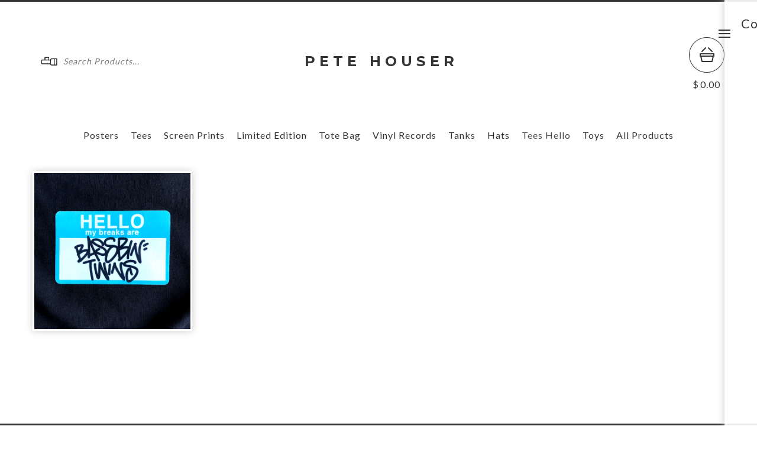

--- FILE ---
content_type: text/html; charset=utf-8
request_url: https://petehouser.bigcartel.com/category/tees-hello
body_size: 3051
content:
<!DOCTYPE html>
<!--[if lte IE 9 ]><html class="ie"><![endif]-->
<!--[if gt IE 9 ]><html><![endif]-->
<!--[if !IE]>--><html><!--<![endif]-->
  <head>
    <title>Tees Hello | Pete Houser</title>
    <meta charset="utf-8">
    <meta name="viewport" content="width=device-width,maximum-scale=1.0,user-scalable=no">
    <link href="/theme_stylesheets/114644935/1623172673/theme.css" rel="stylesheet">
    <!-- Served from Big Cartel Storefront -->
<!-- Big Cartel generated meta tags -->
<meta name="generator" content="Big Cartel" />
<meta name="author" content="Pete Houser" />
<meta name="description" content="Browse all products in the Tees Hello category from Pete Houser." />
<meta name="referrer" content="strict-origin-when-cross-origin" />
<meta name="theme_name" content="PickleJuice" />
<meta name="theme_version" content="2.2.1" />
<meta property="og:type" content="website" />
<meta property="og:site_name" content="Pete Houser" />
<meta property="og:title" content="Tees Hello" />
<meta property="og:url" content="https://petehouser.bigcartel.com/category/tees-hello" />
<meta property="og:description" content="Browse all products in the Tees Hello category from Pete Houser." />
<meta property="og:image" content="https://assets.bigcartel.com/product_images/341365168/GRAYSTR82.png?auto=format&amp;fit=max&amp;h=1200&amp;w=1200" />
<meta property="og:image:secure_url" content="https://assets.bigcartel.com/product_images/341365168/GRAYSTR82.png?auto=format&amp;fit=max&amp;h=1200&amp;w=1200" />
<meta property="og:price:amount" content="25.00" />
<meta property="og:price:currency" content="USD" />
<meta property="og:availability" content="pending" />
<meta name="twitter:card" content="summary_large_image" />
<meta name="twitter:title" content="Tees Hello" />
<meta name="twitter:description" content="Browse all products in the Tees Hello category from Pete Houser." />
<meta name="twitter:image" content="https://assets.bigcartel.com/product_images/341365168/GRAYSTR82.png?auto=format&amp;fit=max&amp;h=1200&amp;w=1200" />
<!-- end of generated meta tags -->

<!-- Big Cartel generated link tags -->
<link rel="preconnect" href="https://fonts.googleapis.com" />
<link rel="preconnect" href="https://fonts.gstatic.com" crossorigin="true" />
<link rel="stylesheet" href="//fonts.googleapis.com/css?family=Lato:300,400,700|Montserrat:300,400,500,700&amp;display=swap" type="text/css" title="Google Fonts" />
<link rel="canonical" href="https://petehouser.bigcartel.com/category/tees-hello" />
<link rel="alternate" href="https://petehouser.bigcartel.com/products.xml" type="application/rss+xml" title="Product Feed" />
<link rel="icon" href="/favicon.svg" type="image/svg+xml" />
<link rel="icon" href="/favicon.ico" type="image/x-icon" />
<link rel="apple-touch-icon" href="/apple-touch-icon.png" />
<!-- end of generated link tags -->

<!-- Big Cartel generated structured data -->
<script type="application/ld+json">
{"@context":"https://schema.org","@type":"BreadcrumbList","itemListElement":[{"@type":"ListItem","position":1,"name":"Home","item":"https://petehouser.bigcartel.com/"},{"@type":"ListItem","position":2,"name":"Tees Hello","item":"https://petehouser.bigcartel.com/category/tees-hello"}]}
</script>
<script type="application/ld+json">
{"@context":"https://schema.org","@type":"ItemList","name":"Tees Hello","itemListElement":[{"@type":"ListItem","name":"HELLO TEE GRAPHITE","position":1,"url":"https://petehouser.bigcartel.com/product/hello-tee-graphite"}]}
</script>

<!-- end of generated structured data -->

<script>
  window.bigcartel = window.bigcartel || {};
  window.bigcartel = {
    ...window.bigcartel,
    ...{"account":{"id":476683,"host":"petehouser.bigcartel.com","bc_host":"petehouser.bigcartel.com","currency":"USD","country":{"code":"US","name":"United States"}},"theme":{"name":"PickleJuice","version":"2.2.1","colors":{"link_text_color":null,"link_hover_color":null,"background_color":null,"button_background_color":null,"button_text_color":null,"button_hover_background_color":null,"primary_text_color":null}},"checkout":{"payments_enabled":true,"paypal_merchant_id":"RU9MJ7J9P8GKW"},"page":{"type":"products"}}
  }
</script>
<script async src="https://www.paypal.com/sdk/js?client-id=AbPSFDwkxJ_Pxau-Ek8nKIMWIanP8jhAdSXX5MbFoCq_VkpAHX7DZEbfTARicVRWOVUgeUt44lu7oHF-&merchant-id=RU9MJ7J9P8GKW&currency=USD&components=messages,buttons" data-partner-attribution-id="BigCartel_SP_PPCP" data-namespace="PayPalSDK"></script>
<script type="text/javascript">
  var _bcaq = _bcaq || [];
  _bcaq.push(['_setUrl','stats1.bigcartel.com']);_bcaq.push(['_trackVisit','476683']);
  (function() {
    var bca = document.createElement('script'); bca.type = 'text/javascript'; bca.async = true;
    bca.src = '/stats.min.js';
    var s = document.getElementsByTagName('script')[0]; s.parentNode.insertBefore(bca, s);
  })();
</script>
<script src="/assets/currency-formatter-e6d2ec3fd19a4c813ec8b993b852eccecac4da727de1c7e1ecbf0a335278e93a.js"></script>
  </head>

  <body class="products">
    <header>
      <div class="container clearfix">
        <div class="grid_3 search_bar">
          <form class="search_form" name="search" action="/products" method="get" autocomplete="off">
            <input class="search_input" type="search" name="search" placeholder="Search Products...">
            <input class="search_button" type="submit" name="submit" value="GO">
          </form>
        </div>
        <div class="grid_4 logo">
          <a href="/" title="Pete Houser">
            
              <h1>Pete Houser</h1>
            
          </a>
        </div>

        <div class="cart">
          <a href="/cart" data-show-cart="data-show-cart">
            <span><span data-currency-amount="0" data-currency-code="USD"><span class="currency_sign">$</span>0.00</span></span>
          </a>
        </div>

      </div>
    </header>

    <aside>
      <a href="#">Menu</a>

      <div class="wrapper">
        

        <ul>
          

          <li><a href="/contact">Contact Us</a></li>

          
        </ul>

        <ul class="social">
          

          

          

          

          
        </ul>
      </div>
    </aside>

    <section class="content">
      
        <div class="container clearfix">
  <div class="grid_12 categories">
    <ul>
      
        <li><a title="View Posters" href="/category/posters">Posters</a></li>
      
        <li><a title="View Tees" href="/category/tees">Tees</a></li>
      
        <li><a title="View Screen Prints" href="/category/screen-prints">Screen Prints</a></li>
      
        <li><a title="View Limited Edition" href="/category/limited-edition">Limited Edition</a></li>
      
        <li><a title="View Tote Bag" href="/category/tote-bag">Tote Bag</a></li>
      
        <li><a title="View Vinyl Records" href="/category/vinyl-records">Vinyl Records</a></li>
      
        <li><a title="View Tanks" href="/category/tanks">Tanks</a></li>
      
        <li><a title="View Hats" href="/category/hats">Hats</a></li>
      
        <li><a title="View Tees Hello" href="/category/tees-hello">Tees Hello</a></li>
      
        <li><a title="View Toys" href="/category/toys">Toys</a></li>
      
      <li><a href="/products">All Products</a></li>
    </ul>
  </div>
</div>


  <div class="container clearfix">
    <div class="product_list">
      
        <ul class="clearfix">
          
            <li class="grid_3">
              <a href="/product/hello-tee-graphite">
                <figure>
                  <img src="https://assets.bigcartel.com/product_images/341365168/GRAYSTR82.png?auto=format&fit=max&w=600" alt="Image of HELLO TEE GRAPHITE">

                  <figcaption>
                    <h4>HELLO TEE GRAPHITE</h4>
                    <span><span data-currency-amount="25.0" data-currency-code="USD"><span class="currency_sign">$</span>25.00</span>   | Coming Soon </span>
                  </figcaption>
                </figure>
              </a>
            </li>
          
        </ul>

        
          
        
      
    </div>
  </div>




      
    </section>

    <footer>
      <div class="container">
        <p><a href="https://www.bigcartel.com/?utm_source=bigcartel&utm_medium=storefront&utm_campaign=476683&utm_term=petehouser" data-bc-hook="attribution" rel="nofollow">Powered by Big Cartel</a></p>
      </div>
    </footer>

    <script src="//ajax.googleapis.com/ajax/libs/jquery/1.10.2/jquery.min.js"></script>
    <script src="https://assets.bigcartel.com/api/6/api.usd.js?v=1" type="text/javascript"></script>
    <script>
      var formatMoney = Format.money;
      Format.money = function(number) {
        
          return formatMoney(number, true, true, false);
        
      };
    </script>
    <script src="https://assets.bigcartel.com/theme_assets/79/2.2.1/theme.js?v=1"></script>
    
  <script defer src="https://static.cloudflareinsights.com/beacon.min.js/vcd15cbe7772f49c399c6a5babf22c1241717689176015" integrity="sha512-ZpsOmlRQV6y907TI0dKBHq9Md29nnaEIPlkf84rnaERnq6zvWvPUqr2ft8M1aS28oN72PdrCzSjY4U6VaAw1EQ==" data-cf-beacon='{"rayId":"9bfd9a156acea40c","version":"2025.9.1","serverTiming":{"name":{"cfExtPri":true,"cfEdge":true,"cfOrigin":true,"cfL4":true,"cfSpeedBrain":true,"cfCacheStatus":true}},"token":"44d6648085c9451aa740849b0372227e","b":1}' crossorigin="anonymous"></script>
</body>
</html>


--- FILE ---
content_type: application/javascript
request_url: https://assets.bigcartel.com/theme_assets/79/2.2.1/theme.js?v=1
body_size: 2263
content:
/*!
 * jQuery wmuSlider v2.1
 * 
 * Copyright (c) 2011 Brice Lechatellier
 * http://brice.lechatellier.com/
 *
 * Licensed under the MIT license: http://www.opensource.org/licenses/mit-license.php
 */
function resizeSlideshow(){$("#slideshow:visible article").each(function(){var e=$(this),t=e.find("img"),n=Math.max($(window).height()-$("body > header").outerHeight(),450);e.css({height:n}),t.outerWidth()>$(window).outerWidth()?t.css({marginLeft:($(window).outerWidth()-t.outerWidth())/2}):t.css({marginLeft:0}),$("#slideshow").css({height:n})})}function changeImage(e){var t=$("#thumbs ul li"),n=t.eq(e%t.length);t.removeClass("selected"),n.addClass("selected"),$(".primary_image").attr("src",n.find("a").attr("href"))}function showCart(){var e=$("<div>",{"class":"overlay"});e.load("/cart .cart-wrapper",function(){$("body").addClass("no-scroll"),$("body > footer").before(e),e.fadeIn()})}function updateCart(){var e=$(".content, .overlay").last();e.load("/cart .cart-wrapper")}(function(e){e.fn.wmuSlider=function(t){var n={animation:"fade",animationDuration:600,slideshow:!0,slideshowSpeed:7e3,slideToStart:0,navigationControl:!0,paginationControl:!0,previousText:"Previous",nextText:"Next",touch:!1,slide:"article",items:1},t=e.extend(n,t);return this.each(function(){var n=e(this),r=t.slideToStart,i=n.find(".wmuSliderWrapper"),s=n.find(t.slide),o=s.length,u,a,f,l=function(u,l,c){if(f)return!1;f=!0,r=u;var h=e(s[u]);n.css({height:h.innerHeight()}),t.animation=="fade"?(s.css({position:"absolute",opacity:0}),h.css("position","relative"),h.animate({opacity:1},t.animationDuration,function(){f=!1})):t.animation=="slide"&&(l?u==0?i.animate({marginLeft:-n.width()/t.items*o},t.animationDuration,function(){i.css("marginLeft",0),f=!1}):(c||i.css("marginLeft",-n.width()/t.items*o),i.animate({marginLeft:-n.width()/t.items*u},t.animationDuration,function(){f=!1})):i.animate({marginLeft:-n.width()/t.items*u},t.animationDuration,function(){f=!1})),a&&a.find("a").each(function(t){t==u?e(this).addClass("wmuActive"):e(this).removeClass("wmuActive")}),n.trigger("slideLoaded",u)};if(t.navigationControl){var c=e('<a class="wmuSliderPrev">'+t.previousText+"</a>");c.click(function(e){e.preventDefault(),clearTimeout(u),r==0?l(o-1,!0):l(r-1)}),n.append(c);var h=e('<a class="wmuSliderNext">'+t.nextText+"</a>");h.click(function(e){e.preventDefault(),clearTimeout(u),r+1==o?l(0,!0):l(r+1)}),n.append(h)}t.paginationControl&&(a=e('<ul class="wmuSliderPagination"></ul>'),e.each(s,function(e){a.append('<li><a href="#">'+e+"</a></li>"),a.find("a:eq("+e+")").click(function(t){t.preventDefault(),clearTimeout(u),l(e)})}),n.append(a));if(t.slideshow){var p=function(){r+1<o?l(r+1):l(0,!0),u=setTimeout(p,t.slideshowSpeed)};u=setTimeout(p,t.slideshowSpeed)}var d=function(){var o=e(s[r]);t.animation=="slide"&&(s.css({width:n.width()/t.items}),i.css({marginLeft:-n.width()/t.items*r,width:n.width()*s.length}))},v=function(e,s,a,f){clearTimeout(u),s!="move"||a!="left"&&a!="right"?s=="cancel"?a=="right"&&r==0?i.animate({marginLeft:-o*n.width()/t.items},t.animationDuration):i.animate({marginLeft:-r*n.width()/t.items},t.animationDuration):s=="end"&&(a=="right"?r==0?l(o-1,!0,!0):l(r-1):a=="left"?r+1==o?l(0,!0):l(r+1):i.animate({marginLeft:-r*n.width()/t.items},t.animationDuration)):a=="right"?r==0?i.css("marginLeft",-o*n.width()/t.items+f):i.css("marginLeft",-r*n.width()/t.items+f):a=="left"&&i.css("marginLeft",-r*n.width()/t.items-f)};t.touch&&t.animation=="slide"&&(e.isFunction(e.fn.swipe)||e.ajax({url:"jquery.touchSwipe.min.js",async:!1}),e.isFunction(e.fn.swipe)&&n.swipe({triggerOnTouchEnd:!1,swipeStatus:v,allowPageScroll:"vertical"}));var m=function(){var u=e(s[r]),a=u.find("img");a.load(function(){i.show(),n.animate({height:u.innerHeight()})});if(t.animation=="fade")s.css({position:"absolute",width:"100%",opacity:0}),e(s[r]).css("position","relative");else if(t.animation=="slide"){t.items>o&&(t.items=o),s.css("float","left"),s.each(function(t){var n=e(this);n.attr("data-index",t)});for(var f=0;f<t.items;f++)i.append(e(s[f]).clone());s=n.find(t.slide)}d(),n.trigger("hasLoaded"),l(r)};m(),e(window).resize(d),n.bind("loadSlide",function(e,t){clearTimeout(u),l(t)})})}})(jQuery),API.onError=function(e){var t=$("<ul>",{"class":"errors"}),n=$("#cart_form .header"),r=$("#product_form");$.each(e,function(e,n){t.append($("<li>").html(n))}),n.length>0?(n.find(".errors").hide(),n.prepend(t),$(".cart-wrapper").scrollTop(0)):r.length>0&&(r.find(".errors").hide(),r.prepend(t))},$(window).on("resize",function(){if($(window).width()<=690){var e=$("header .logo").outerHeight()+20;$("header .cart").css({paddingTop:e}),$("header .light_cart").css({top:e})}else $("header .cart").removeAttr("style"),$("header .light_cart").removeAttr("style");resizeSlideshow()}),$(document).ready(function(){var e=$(this);resizeSlideshow(),$(".wmuSliderWrapper").children().length>1&&$(".example1").wmuSlider({animation:"slide",slideshow:!0,slideshowSpeed:4e3,navigationControl:!0,paginationControl:!0}),e.on("click","aside > a",function(e){e.preventDefault(),$("aside").toggleClass("expand")}).on("click",".more",function(e){e.preventDefault();var t=$(this),n=parseInt(t.attr("data-current-page")),r=n+1,i=parseInt(t.attr("data-total-pages"));$.get(t.attr("href"),function(e){var t=$(e).find(".product_list li");$(".product_list ul").append(t.fadeIn())}),r==i?t.hide():(t.attr("href",t.attr("href").replace(/page=\d+/,"page="+(r+1))),t.attr("data-current-page",r))}).on("click",".remove",function(e){e.preventDefault(),Cart.removeItem($(this).data("item-id"),function(e){$("header .cart a > span").html(Format.money(e.total,!0,!0)),updateCart()})}).on("click","[data-show-cart]",function(e){e.preventDefault(),showCart()}).on("click","body:not(.cart) .close_overlay a",function(e){e.preventDefault(),$(this).closest(".overlay").fadeOut(function(){$(this).remove(),$("body").removeClass("no-scroll")})}).on("click","#thumbs a",function(e){e.preventDefault(),changeImage($("#thumbs ul li").index($(this).closest("li")))}).on("click","#prev, #next",function(e){e.preventDefault();var t=$("#thumbs ul li.selected").index();$(e.target).attr("id")=="next"?t++:t--,changeImage(t)}).on("click","[data-add-to-cart]",function(e){e.preventDefault();var t=$(this),n=$("#option"),r=$("#product_qty");Cart.addItem(n.val(),r.val(),function(e){$("#product_form .errors").remove(),$("header .cart a > span").html(Format.money(e.total,!0,!0)),t.text("Added!"),setTimeout(function(){t.text("Add to cart")},1e3),$("header .cart").append($("<div class='light_cart'></div>").append($("<div class='green_cart'></div>"))),$(window).trigger("resize"),$(".green_cart").animate({height:"60px"},"slow"),setTimeout(function(){$(".green_cart").fadeOut("slow",function(){$(this).parent().remove()})},1500)})}).on("click",".cart-wrapper #update",function(e){e.preventDefault(),Cart.updateFromForm("cart_form",function(e){$("header .cart a > span").html(Format.money(e.total,!0,!0)),updateCart()})})}),$(document).ready(function(){$(".search_input").bind("blur",function(){$(".search_bar").removeClass("search_bar_active")}),$(".search_input").bind("focus",function(){$(".search_bar").addClass("search_bar_active")}),$(function(){$("a[href*=#]:not([href=#])").click(function(){if(location.pathname.replace(/^\//,"")==this.pathname.replace(/^\//,"")&&location.hostname==this.hostname){var e=$(this.hash);e=e.length?e:$("[name="+this.hash.slice(1)+"]");if(e.length)return $("html,body").animate({scrollTop:e.offset().top},1e3),!1}})}),$(function(){$(".categories a").each(function(){$(this).attr("href")==window.location.pathname&&$(this).parent().addClass("current")})})});